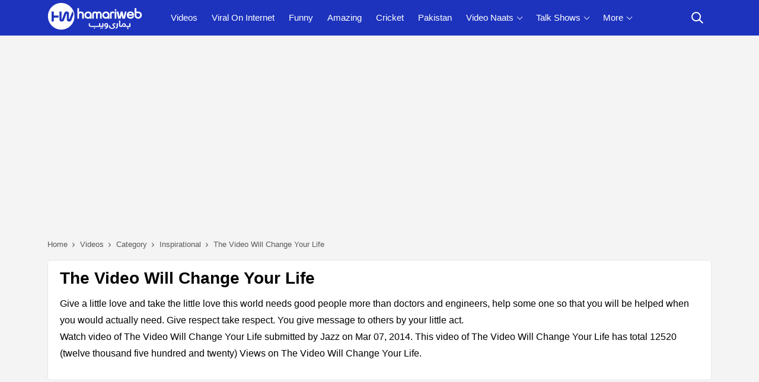

--- FILE ---
content_type: text/html; charset=utf-8
request_url: https://videos.hamariweb.com/inspirational/the-video-will-change-your-life_16736
body_size: 24295
content:
<!DOCTYPE html>
<html lang="en-US">
<head id="Head1">
    <script async src="//c.pubguru.net/pg.hamariweb.js"></script>
    <script async src="https://securepubads.g.doubleclick.net/tag/js/gpt.js"></script>
    <script type="text/javascript">    window.googletag = window.googletag || {}; window.googletag.cmd = window.googletag.cmd || []; window.googletag.cmd.push(function () { window.__onpageGptEmbed = (new Date()).getTime() })</script>

    <meta charset="utf-8" /><meta http-equiv="X-UA-Compatible" content="IE=edge,chrome=1" /><meta name="viewport" content="width=device-width, initial-scale=1, shrink-to-fit=no" /><script>class UPLazyLoadScripts {constructor(e) {this.triggerEvents = e, this.eventOptions = {passive: !0}, this.userEventListener = this.triggerListener.bind(this), this.delayedScripts = {normal: [],async: [],defer: []}, this.allJQueries = []}_addUserInteractionListener(e) {this.triggerEvents.forEach((t => window.addEventListener(t, e.userEventListener, e.eventOptions)))}_removeUserInteractionListener(e) {this.triggerEvents.forEach((t => window.removeEventListener(t, e.userEventListener, e.eventOptions)))}triggerListener() {this._removeUserInteractionListener(this), "loading" === document.readyState ? document.addEventListener("DOMContentLoaded", this._loadEverythingNow.bind(this)) : this._loadEverythingNow()}async _loadEverythingNow() {this._delayEventListeners(), this._delayJQueryReady(this), this._handleDocumentWrite(), this._registerAllDelayedScripts(), this._preloadAllScripts(), await this._loadScriptsFromList(this.delayedScripts.normal), await this._loadScriptsFromList(this.delayedScripts.defer), await this._loadScriptsFromList(this.delayedScripts.async), await this._triggerDOMContentLoaded(), await this._triggerWindowLoad(), window.dispatchEvent(new Event("rocket-allScriptsLoaded"))}_registerAllDelayedScripts() {document.querySelectorAll("script[type=uplazyloadscript]").forEach((e => {e.hasAttribute("src") ? e.hasAttribute("async") && !1 !== e.async ? this.delayedScripts.async.push(e) : e.hasAttribute("defer") && !1 !== e.defer || "module" === e.getAttribute("data-rocket-type") ? this.delayedScripts.defer.push(e) : this.delayedScripts.normal.push(e) : this.delayedScripts.normal.push(e)}))}async _transformScript(e) {return await this._requestAnimFrame(), new Promise((t => {const n = document.createElement("script");let i;[...e.attributes].forEach((e => {let t = e.nodeName;"type" !== t && ("data-rocket-type" === t && (t = "type", i = e.nodeValue), n.setAttribute(t, e.nodeValue))})), e.hasAttribute("src") && this._isValidScriptType(i) ? (n.addEventListener("load", t), n.addEventListener("error", t)) : (n.text = e.text, t()), e.parentNode.replaceChild(n, e)}))}_isValidScriptType(e) {return !e || "" === e || "string" == typeof e && ["text/javascript", "text/x-javascript", "text/ecmascript", "text/jscript", "application/javascript", "application/x-javascript", "application/ecmascript", "application/jscript", "module"].includes(e.toLowerCase())}async _loadScriptsFromList(e) {const t = e.shift();return t ? (await this._transformScript(t), this._loadScriptsFromList(e)) : Promise.resolve()}_preloadAllScripts() {var e = document.createDocumentFragment();[...this.delayedScripts.normal, ...this.delayedScripts.defer, ...this.delayedScripts.async].forEach((t => {const n = t.getAttribute("src");if (n) {const t = document.createElement("link");t.href = n, t.rel = "preload", t.as = "script", e.appendChild(t)}})), document.head.appendChild(e)}_delayEventListeners() {let e = {};function t(t, n) {! function(t) {function n(n) {return e[t].eventsToRewrite.indexOf(n) >= 0 ? "rocket-" + n : n}e[t] || (e[t] = {originalFunctions: {add: t.addEventListener,remove: t.removeEventListener},eventsToRewrite: []}, t.addEventListener = function() {arguments[0] = n(arguments[0]), e[t].originalFunctions.add.apply(t, arguments)}, t.removeEventListener = function() {arguments[0] = n(arguments[0]), e[t].originalFunctions.remove.apply(t, arguments)})}(t), e[t].eventsToRewrite.push(n)}function n(e, t) {let n = e[t];Object.defineProperty(e, t, {get: () => n || function() {},set(i) {e["rocket" + t] = n = i}})}t(document, "DOMContentLoaded"), t(window, "DOMContentLoaded"), t(window, "load"), t(window, "pageshow"), t(document, "readystatechange"), n(document, "onreadystatechange"), n(window, "onload"), n(window, "onpageshow")}_delayJQueryReady(e) {let t = window.jQuery;Object.defineProperty(window, "jQuery", {get: () => t,set(n) {if (n && n.fn && !e.allJQueries.includes(n)) {n.fn.ready = n.fn.init.prototype.ready = function(t) {e.domReadyFired ? t.bind(document)(n) : document.addEventListener("rocket-DOMContentLoaded", (() => t.bind(document)(n)))};const t = n.fn.on;n.fn.on = n.fn.init.prototype.on = function() {if (this[0] === window) {function e(e) {return e.split(" ").map((e => "load" === e || 0 === e.indexOf("load.") ? "rocket-jquery-load" : e)).join(" ")}"string" == typeof arguments[0] || arguments[0] instanceof String ? arguments[0] = e(arguments[0]) : "object" == typeof arguments[0] && Object.keys(arguments[0]).forEach((t => {delete Object.assign(arguments[0], {[e(t)]: arguments[0][t]})[t]}))}return t.apply(this, arguments), this}, e.allJQueries.push(n)}t = n}})}async _triggerDOMContentLoaded() {this.domReadyFired = !0, await this._requestAnimFrame(), document.dispatchEvent(new Event("rocket-DOMContentLoaded")), await this._requestAnimFrame(), window.dispatchEvent(new Event("rocket-DOMContentLoaded")), await this._requestAnimFrame(), document.dispatchEvent(new Event("rocket-readystatechange")), await this._requestAnimFrame(), document.rocketonreadystatechange && document.rocketonreadystatechange()}async _triggerWindowLoad() {await this._requestAnimFrame(), window.dispatchEvent(new Event("rocket-load")), await this._requestAnimFrame(), window.rocketonload && window.rocketonload(), await this._requestAnimFrame(), this.allJQueries.forEach((e => e(window).trigger("rocket-jquery-load"))), window.dispatchEvent(new Event("rocket-pageshow")), await this._requestAnimFrame(), window.rocketonpageshow && window.rocketonpageshow()}_handleDocumentWrite() {const e = new Map;document.write = document.writeln = function(t) {const n = document.currentScript;n || console.error("unable to document.write this: " + t);const i = document.createRange(),r = n.parentElement;let a = e.get(n);void 0 === a && (a = n.nextSibling, e.set(n, a));const o = document.createDocumentFragment();i.setStart(o, 0), o.appendChild(i.createContextualFragment(t)), r.insertBefore(o, a)}}async _requestAnimFrame() {return new Promise((e => requestAnimationFrame(e)))}static run() {const e = new UPLazyLoadScripts(["keydown", "mousemove", "touchmove", "touchstart", "touchend", "wheel"]);e._addUserInteractionListener(e)}}UPLazyLoadScripts.run(); /*! lazysizes - v4.0.1 */!function (a, b) { var c = b(a, a.document); a.lazySizes = c, "object" == typeof module && module.exports && (module.exports = c) } (window, function (a, b) { "use strict"; if (b.getElementsByClassName) { var c, d, e = b.documentElement, f = a.Date, g = a.HTMLPictureElement, h = "addEventListener", i = "getAttribute", j = a[h], k = a.setTimeout, l = a.requestAnimationFrame || k, m = a.requestIdleCallback, n = /^picture$/i, o = ["load", "error", "lazyincluded", "_lazyloaded"], p = {}, q = Array.prototype.forEach, r = function (a, b) { return p[b] || (p[b] = new RegExp("(\\s|^)" + b + "(\\s|$)")), p[b].test(a[i]("class") || "") && p[b] }, s = function (a, b) { r(a, b) || a.setAttribute("class", (a[i]("class") || "").trim() + " " + b) }, t = function (a, b) { var c; (c = r(a, b)) && a.setAttribute("class", (a[i]("class") || "").replace(c, " ")) }, u = function (a, b, c) { var d = c ? h : "removeEventListener"; c && u(a, b), o.forEach(function (c) { a[d](c, b) }) }, v = function (a, d, e, f, g) { var h = b.createEvent("CustomEvent"); return e || (e = {}), e.instance = c, h.initCustomEvent(d, !f, !g, e), a.dispatchEvent(h), h }, w = function (b, c) { var e; !g && (e = a.picturefill || d.pf) ? e({ reevaluate: !0, elements: [b] }) : c && c.src && (b.src = c.src) }, x = function (a, b) { return (getComputedStyle(a, null) || {})[b] }, y = function (a, b, c) { for (c = c || a.offsetWidth; c < d.minSize && b && !a._lazysizesWidth; ) c = b.offsetWidth, b = b.parentNode; return c }, z = function () { var a, c, d = [], e = [], f = d, g = function () { var b = f; for (f = d.length ? e : d, a = !0, c = !1; b.length; ) b.shift()(); a = !1 }, h = function (d, e) { a && !e ? d.apply(this, arguments) : (f.push(d), c || (c = !0, (b.hidden ? k : l)(g))) }; return h._lsFlush = g, h } (), A = function (a, b) { return b ? function () { z(a) } : function () { var b = this, c = arguments; z(function () { a.apply(b, c) }) } }, B = function (a) { var b, c = 0, e = 125, g = d.ricTimeout, h = function () { b = !1, c = f.now(), a() }, i = m && d.ricTimeout ? function () { m(h, { timeout: g }), g !== d.ricTimeout && (g = d.ricTimeout) } : A(function () { k(h) }, !0); return function (a) { var d; (a = a === !0) && (g = 33), b || (b = !0, d = e - (f.now() - c), 0 > d && (d = 0), a || 9 > d && m ? i() : k(i, d)) } }, C = function (a) { var b, c, d = 99, e = function () { b = null, a() }, g = function () { var a = f.now() - c; d > a ? k(g, d - a) : (m || e)(e) }; return function () { c = f.now(), b || (b = k(g, d)) } }; !function () { var b, c = { lazyClass: "lazyload", loadedClass: "lazyloaded", loadingClass: "lazyloading", preloadClass: "lazypreload", errorClass: "lazyerror", autosizesClass: "lazyautosizes", srcAttr: "data-src", srcsetAttr: "data-srcset", sizesAttr: "data-sizes", minSize: 40, customMedia: {}, init: !0, expFactor: 1.5, hFac: .8, loadMode: 2, loadHidden: !0, ricTimeout: 300 }; d = a.lazySizesConfig || a.lazysizesConfig || {}; for (b in c) b in d || (d[b] = c[b]); a.lazySizesConfig = d, k(function () { d.init && F() }) } (); var D = function () { var g, l, m, o, p, y, D, F, G, H, I, J, K, L, M = /^img$/i, N = /^iframe$/i, O = "onscroll" in a && !/glebot/.test(navigator.userAgent), P = 0, Q = 0, R = 0, S = -1, T = function (a) { R--, a && a.target && u(a.target, T), (!a || 0 > R || !a.target) && (R = 0) }, U = function (a, c) { var d, f = a, g = "hidden" == x(b.body, "visibility") || "hidden" != x(a, "visibility"); for (F -= c, I += c, G -= c, H += c; g && (f = f.offsetParent) && f != b.body && f != e; ) g = (x(f, "opacity") || 1) > 0, g && "visible" != x(f, "overflow") && (d = f.getBoundingClientRect(), g = H > d.left && G < d.right && I > d.top - 1 && F < d.bottom + 1); return g }, V = function () { var a, f, h, j, k, m, n, p, q, r = c.elements; if ((o = d.loadMode) && 8 > R && (a = r.length)) { f = 0, S++, null == K && ("expand" in d || (d.expand = e.clientHeight > 500 && e.clientWidth > 500 ? 500 : 370), J = d.expand, K = J * d.expFactor), K > Q && 1 > R && S > 2 && o > 2 && !b.hidden ? (Q = K, S = 0) : Q = o > 1 && S > 1 && 6 > R ? J : P; for (; a > f; f++) if (r[f] && !r[f]._lazyRace) if (O) if ((p = r[f][i]("data-expand")) && (m = 1 * p) || (m = Q), q !== m && (y = innerWidth + m * L, D = innerHeight + m, n = -1 * m, q = m), h = r[f].getBoundingClientRect(), (I = h.bottom) >= n && (F = h.top) <= D && (H = h.right) >= n * L && (G = h.left) <= y && (I || H || G || F) && (d.loadHidden || "hidden" != x(r[f], "visibility")) && (l && 3 > R && !p && (3 > o || 4 > S) || U(r[f], m))) { if (ba(r[f]), k = !0, R > 9) break } else !k && l && !j && 4 > R && 4 > S && o > 2 && (g[0] || d.preloadAfterLoad) && (g[0] || !p && (I || H || G || F || "auto" != r[f][i](d.sizesAttr))) && (j = g[0] || r[f]); else ba(r[f]); j && !k && ba(j) } }, W = B(V), X = function (a) { s(a.target, d.loadedClass), t(a.target, d.loadingClass), u(a.target, Z), v(a.target, "lazyloaded") }, Y = A(X), Z = function (a) { Y({ target: a.target }) }, $ = function (a, b) { try { a.contentWindow.location.replace(b) } catch (c) { a.src = b } }, _ = function (a) { var b, c = a[i](d.srcsetAttr); (b = d.customMedia[a[i]("data-media") || a[i]("media")]) && a.setAttribute("media", b), c && a.setAttribute("srcset", c) }, aa = A(function (a, b, c, e, f) { var g, h, j, l, o, p; (o = v(a, "lazybeforeunveil", b)).defaultPrevented || (e && (c ? s(a, d.autosizesClass) : a.setAttribute("sizes", e)), h = a[i](d.srcsetAttr), g = a[i](d.srcAttr), f && (j = a.parentNode, l = j && n.test(j.nodeName || "")), p = b.firesLoad || "src" in a && (h || g || l), o = { target: a }, p && (u(a, T, !0), clearTimeout(m), m = k(T, 2500), s(a, d.loadingClass), u(a, Z, !0)), l && q.call(j.getElementsByTagName("source"), _), h ? a.setAttribute("srcset", h) : g && !l && (N.test(a.nodeName) ? $(a, g) : a.src = g), f && (h || l) && w(a, { src: g })), a._lazyRace && delete a._lazyRace, t(a, d.lazyClass), z(function () { (!p || a.complete && a.naturalWidth > 1) && (p ? T(o) : R--, X(o)) }, !0) }), ba = function (a) { var b, c = M.test(a.nodeName), e = c && (a[i](d.sizesAttr) || a[i]("sizes")), f = "auto" == e; (!f && l || !c || !a[i]("src") && !a.srcset || a.complete || r(a, d.errorClass) || !r(a, d.lazyClass)) && (b = v(a, "lazyunveilread").detail, f && E.updateElem(a, !0, a.offsetWidth), a._lazyRace = !0, R++, aa(a, b, f, e, c)) }, ca = function () { if (!l) { if (f.now() - p < 999) return void k(ca, 999); var a = C(function () { d.loadMode = 3, W() }); l = !0, d.loadMode = 3, W(), j("scroll", function () { 3 == d.loadMode && (d.loadMode = 2), a() }, !0) } }; return { _: function () { p = f.now(), c.elements = b.getElementsByClassName(d.lazyClass), g = b.getElementsByClassName(d.lazyClass + " " + d.preloadClass), L = d.hFac, j("scroll", W, !0), j("resize", W, !0), a.MutationObserver ? new MutationObserver(W).observe(e, { childList: !0, subtree: !0, attributes: !0 }) : (e[h]("DOMNodeInserted", W, !0), e[h]("DOMAttrModified", W, !0), setInterval(W, 999)), j("hashchange", W, !0), ["focus", "mouseover", "click", "load", "transitionend", "animationend", "webkitAnimationEnd"].forEach(function (a) { b[h](a, W, !0) }), /d$|^c/.test(b.readyState) ? ca() : (j("load", ca), b[h]("DOMContentLoaded", W), k(ca, 2e4)), c.elements.length ? (V(), z._lsFlush()) : W() }, checkElems: W, unveil: ba} } (), E = function () { var a, c = A(function (a, b, c, d) { var e, f, g; if (a._lazysizesWidth = d, d += "px", a.setAttribute("sizes", d), n.test(b.nodeName || "")) for (e = b.getElementsByTagName("source"), f = 0, g = e.length; g > f; f++) e[f].setAttribute("sizes", d); c.detail.dataAttr || w(a, c.detail) }), e = function (a, b, d) { var e, f = a.parentNode; f && (d = y(a, f, d), e = v(a, "lazybeforesizes", { width: d, dataAttr: !!b }), e.defaultPrevented || (d = e.detail.width, d && d !== a._lazysizesWidth && c(a, f, e, d))) }, f = function () { var b, c = a.length; if (c) for (b = 0; c > b; b++) e(a[b]) }, g = C(f); return { _: function () { a = b.getElementsByClassName(d.autosizesClass), j("resize", g) }, checkElems: g, updateElem: e} } (), F = function () { F.i || (F.i = !0, E._(), D._()) }; return c = { cfg: d, autoSizer: E, loader: D, init: F, uP: w, aC: s, rC: t, hC: r, fire: v, gW: y, rAF: z} } });/* BG */!function (a, b) { var c = function () { b(a.lazySizes), a.removeEventListener("lazyunveilread", c, !0) }; b = b.bind(null, a, a.document), "object" == typeof module && module.exports ? b(require("lazysizes")) : a.lazySizes ? c() : a.addEventListener("lazyunveilread", c, !0) } (window, function (a, b, c) { "use strict"; function d(a, c) { if (!g[a]) { var d = b.createElement(c ? "link" : "script"), e = b.getElementsByTagName("script")[0]; c ? (d.rel = "stylesheet", d.href = a) : d.src = a, g[a] = !0, g[d.src || d.href] = !0, e.parentNode.insertBefore(d, e) } } var e, f, g = {}; b.addEventListener && (f = /\(|\)|\s|'/, e = function (a, c) { var d = b.createElement("img"); d.onload = function () { d.onload = null, d.onerror = null, d = null, c() }, d.onerror = d.onload, d.src = a, d && d.complete && d.onload && d.onload() }, addEventListener("lazybeforeunveil", function (a) { if (a.detail.instance == c) { var b, g, h, i; a.defaultPrevented || ("none" == a.target.preload && (a.target.preload = "auto"), b = a.target.getAttribute("data-link"), b && d(b, !0), b = a.target.getAttribute("data-script"), b && d(b), b = a.target.getAttribute("data-require"), b && (c.cfg.requireJs ? c.cfg.requireJs([b]) : d(b)), h = a.target.getAttribute("data-bg"), h && (a.detail.firesLoad = !0, g = function () { a.target.style.backgroundImage = "url(" + (f.test(h) ? JSON.stringify(h) : h) + ")", a.detail.firesLoad = !1, c.fire(a.target, "_lazyloaded", {}, !0, !0) }, e(h, g)), (i = a.target.getAttribute("data-poster")) && (a.detail.firesLoad = !0, g = function () { a.target.poster = i, a.detail.firesLoad = !1, c.fire(a.target, "_lazyloaded", {}, !0, !0) }, e(i, g))) } }, !1)) });</script><title>
	The Video Will Change Your Life - Inspirational Videos
</title><meta http-equiv="Content-Type" content="text/html; charset=UTF-8" /><link href="//fonts.gstatic.com" crossorigin="" rel="preconnect" />
    
    <!-- Favicons -->
    <link rel="apple-touch-icon" sizes="57x57" href="https://cdn.hamariweb.com/icons/apple-icon-57x57.png" /><link rel="apple-touch-icon" sizes="60x60" href="https://cdn.hamariweb.com/icons/apple-icon-60x60.png" /><link rel="apple-touch-icon" sizes="72x72" href="https://cdn.hamariweb.com/icons/apple-icon-72x72.png" /><link rel="apple-touch-icon" sizes="76x76" href="https://cdn.hamariweb.com/icons/apple-icon-76x76.png" /><link rel="apple-touch-icon" sizes="114x114" href="https://cdn.hamariweb.com/icons/apple-icon-114x114.png" /><link rel="apple-touch-icon" sizes="120x120" href="https://cdn.hamariweb.com/icons/apple-icon-120x120.png" /><link rel="apple-touch-icon" sizes="144x144" href="https://cdn.hamariweb.com/icons/apple-icon-144x144.png" /><link rel="apple-touch-icon" sizes="152x152" href="https://cdn.hamariweb.com/icons/apple-icon-152x152.png" /><link rel="apple-touch-icon" sizes="180x180" href="https://cdn.hamariweb.com/icons/apple-icon-180x180.png" /><link rel="icon" type="image/png" sizes="192x192" href="https://cdn.hamariweb.com/icons/android-icon-192x192.png" /><link rel="icon" type="image/png" sizes="32x32" href="https://cdn.hamariweb.com/icons/favicon-32x32.png" /><link rel="icon" type="image/png" sizes="96x96" href="https://cdn.hamariweb.com/icons/favicon-96x96.png" /><link rel="icon" type="image/png" sizes="16x16" href="https://cdn.hamariweb.com/icons/favicon-16x16.png" /><link rel="manifest" href="https://cdn.hamariweb.com/icons/manifest.json" /><meta name="msapplication-TileColor" content="#ffffff" /><meta name="msapplication-TileImage" content="https://cdn.hamariweb.com/icons/ms-icon-144x144.png" /><meta name="theme-color" content="#ffffff" /><link rel="preload" as="image" href="https://cdn.hamariweb.com/images/hw-logo-light.png" type="image/png" fetchpriority="high" /><link rel="preload" as="image" href="https://cdn.hamariweb.com/images/hw-logo-light.svg" type="image/svg+xml" fetchpriority="high" />

    <script type="uplazyloadscript" data-rocket-type='text/javascript' src="https://cdn.hamariweb.com/js/jquery.min.js"></script>
    <script type="uplazyloadscript" data-rocket-type='text/javascript' src="https://cdn.hamariweb.com/js/jquery-ui.min.js"></script>
    <script async src="https://cdn.hamariweb.com/js/lazysizesbg.min.js"></script>

    <script type="text/javascript">
        window.pg = window.pg || [];
        window.pg.disabledUnits = ['/1021105/HW_MM_sidebar1', '/1021105/HW_MM_sidebar2', '/1021105/HW_MM_inarticle'];
        window.pg.kvps = window.pg.kvps || {};
        window.pg.kvps["Section"] = "Videos";
    </script>
    
    <script>
        (function (w, d, s, l, i) { w[l] = w[l] || []; w[l].push({ 'gtm.start': new Date().getTime(), event: 'gtm.js' }); var f = d.getElementsByTagName(s)[0], j = d.createElement(s), dl = l != 'dataLayer' ? '&l=' + l : ''; j.async = true; j.src = 'https://www.googletagmanager.com/gtm.js?id=' + i + dl; f.parentNode.insertBefore(j, f); })(window, document, 'script', 'dataLayer', 'GTM-MH9G37');
    </script>
    <style>:root{--primary-color:#1d33bd;--primary-font:"Plus Jakarta Sans",sans-serif}.ui-menu,ol,ul{padding:0}*,:after,:before{-webkit-box-sizing:border-box;box-sizing:border-box}.nav__dropdown-menu,.nav__menu,.ui-menu,ul{list-style:none}a,a:focus,a:hover{text-decoration:none}body,input,select,textarea{font-family:Poppins,sans-serif}.nav-icon-toggle,button,select{text-transform:none}.logo{width:160px;height:50px;background-size:contain;background-repeat:no-repeat;line-height:1}.logo:focus-visible{border:none;outline:0}input[type=radio]+label:before{display:inline-block;content:"";-webkit-box-shadow:0 0 0 1px #dbdce1;box-shadow:0 0 0 1px #dbdce1;border-radius:40px;margin:-3px 5px 0 0;outline:0;vertical-align:middle;cursor:pointer;width:15px;height:15px}input[type=radio]:checked+label:before{background-color:#000;border:4px solid #fff;padding:3px}input[type=checkbox]+label,input[type=radio]+label{cursor:pointer;margin-bottom:0;position:relative;line-height:22px}.breadcrumbs li:last-child a:after,.d-none,.d_none,.hide_div,.mobile_menu,input[type=radio]{display:none}.d-block,.ui-menu,article,aside,footer,header,main,nav,section{display:block}button,input,optgroup,select,textarea{margin:0;font-size:inherit;line-height:inherit}button,input{overflow:visible}[type=reset],[type=submit],button,html [type=button]{-webkit-appearance:button}.ui-helper-hidden-accessible{border:0;clip:rect(0 0 0 0);height:1px;margin:-1px;overflow:hidden;padding:0;position:absolute;width:1px}.footer p,.ui-menu,body,ol,ul{margin:0}.ui-front{z-index:100}.ui-autocomplete{position:absolute;top:0;left:0;cursor:default}.ui-menu{outline:0}.ui-menu .ui-menu-item{margin:0;cursor:pointer}.ui-menu .ui-menu-item-wrapper{position:relative;padding:10px 16px;font-size:14px;border-top:1px solid #eee}.ui-widget{font-size:14px;font-weight:600}.ui-widget.ui-widget-content{border:1px solid #ccc}.ui-widget-content{border:1px solid #ddd;background:#fff;color:#000}.ui-button.ui-state-active:hover,.ui-button:active,.ui-state-active,.ui-widget-content .ui-state-active,.ui-widget-header .ui-state-active,a.ui-button:active{background:#fff;font-weight:700;color:#00f}.nav__right,.nav__search{margin-left:auto}.nav{min-height:60px;-webkit-backface-visibility:hidden;backface-visibility:hidden;z-index:120;-webkit-transition:height .3s ease-in-out;transition:height .3s ease-in-out}.nav__right{display:-webkit-box;display:-ms-flexbox;display:flex}.footer a:focus,.footer a:hover,.nav__right a:focus,.nav__right a:hover{color:var(--primary-color)}.nav__search-box{max-width:400px;position:absolute;width:100%;right:0;top:100%;padding:10px;background-color:#f7f7f7;display:none;z-index:99;margin-bottom:0}.nav__search-box input{margin-bottom:0;font-size:14px}.nav-icon-toggle:focus,.nav__search-box input:focus,input:focus,select:focus,textarea:focus{outline:0}.nav__search-box input#btnSearch{position:absolute;top:10px;right:10px;width:45px;padding:0;margin-bottom:0;object-fit:cover}.nav__search-input{margin-bottom:0;display:block}.nav__search-trigger{color:#000;display:flex;width:48px;height:48px;line-height:48px;align-items:center;justify-content:center;background:0 0;border:none}.nav__search .ui-close{font-size:20px;position:relative}.nav-icon-toggle{padding:0;display:inline-block;cursor:pointer;-webkit-transition:.15s linear;transition:.15s linear;font:inherit;color:inherit;background-color:transparent;border:0;margin-right:20px;overflow:visible}.nav-icon-toggle__box{width:18px;height:20px;position:relative;display:block}.nav-icon-toggle__inner{display:block;top:50%;margin-top:-1px;margin-left:3px;width:18px}.nav-icon-toggle__inner,.nav-icon-toggle__inner:after,.nav-icon-toggle__inner:before{height:2px;background-color:#fff;position:absolute;-webkit-transition:.2s;transition:.2s}.nav-icon-toggle:hover .nav-icon-toggle__inner,.nav-icon-toggle:hover .nav-icon-toggle__inner:after,.nav-icon-toggle:hover .nav-icon-toggle__inner:before{background-color:#fff}.nav-icon-toggle__inner:after,.nav-icon-toggle__inner:before{content:"";display:block}.breadcrumbs li a:after,.h5_link:after,.subcatlist:after{content:'';display:inline-block}.nav-icon-toggle__inner:before{top:-6px;width:18px}.nav-icon-toggle__inner:after{bottom:-6px;width:18px}.sticky{position:fixed;left:0;top:0;width:100%;z-index:999;-webkit-transition:.5s ease-in-out;transition:.5s ease-in-out}.flex-parent{display:-webkit-box;display:-ms-flexbox;display:flex;-ms-flex-flow:row nowrap;-webkit-box-orient:horizontal;-webkit-box-direction:normal;flex-flow:row nowrap;-webkit-box-pack:justify;-ms-flex-pack:justify;justify-content:space-between;-webkit-box-align:center;-ms-flex-align:center;align-items:center;min-height:60px}.flex-child{margin:0 auto}.nav__holder{background-color:var(--primary-color)}@media (min-width:1200px){.nav__dropdown .nav__dropdown,.nav__menu,.nav__menu>li,.nav__menu>li>a{position:relative}.nav__dropdown-menu>li>a:hover{color:var(--primary-color)}.nav__menu>li>a:hover{color:#fff}.nav__dropdown>a:after{content:'';margin-left:7px;font-size:10px;width:7px;height:7px;color:#000;display:inline-block;border-right:1px solid #fff;border-bottom:1px solid #fff;transform:rotate(45deg);margin-bottom:3px}.nav__dropdown .nav__dropdown>a:after{content:'';position:absolute;right:20px;top:35%;-webkit-transform:translateY(-50%);transform:translateY(-50%);transform:rotate(-45deg);border-right:1px solid #000;border-bottom:1px solid #000}.nav__menu>li.active a:before,.nav__menu>li:hover a:before{width:100%}.nav__menu>li>a{color:#fff;font-size:15px;line-height:60px;font-weight:500;text-transform:capitalize;padding:0 10px;display:block;font-family:var(--primary-font)}.nav__menu>li>a:before{content:'';position:absolute;width:0;height:2px;bottom:0;left:0;right:0;margin:0 auto;background-color:var(--primary-color);transition:.3s ease-in-out}.nav__menu>li{display:inline-block;text-align:center}.nav__dropdown-menu{position:absolute;top:100%;left:0;padding:0;z-index:1000;min-width:220px;width:100%;text-align:left;list-style:none;white-space:nowrap;background-color:#fff;-webkit-box-shadow:0 4px 20px rgba(0,0,0,.1);box-shadow:0 4px 20px rgba(0,0,0,.1);background-clip:padding-box;display:block;visibility:hidden;opacity:0;-webkit-transition:.1s ease-in-out;transition:.1s ease-in-out}.nav__dropdown-menu>li>a{color:#000;padding:10px 15px;font-size:14px;display:block;border-bottom:1px solid #eee}.nav__dropdown:hover>.nav__dropdown-menu{opacity:1;visibility:visible}.nav__dropdown-menu .nav__dropdown-menu{left:100%;top:0}.nav-icon-toggle,.sidenav__close,.sidenav__menu-toggle{display:none}}.pagination li a:hover,.pagination li.active span{background:#333;color:#fff}@media(max-width:1199px){.sidenav__close{position:absolute;right:15px;top:15px}.sidenav__close-button{padding:0;background:0 0;border:0;color:#fff;width:24px;height:24px}.sidenav__close-icon{font-size:22px;line-height:24px}.content-overlay{position:fixed;width:100%;height:100%;top:0;bottom:0;opacity:0;visibility:hidden;-webkit-transition:.3s cubic-bezier(.16, .36, 0, .98);transition:.3s cubic-bezier(.16, .36, 0, .98);background-color:rgba(0,0,0,.5)}.content-overlay--is-visible{opacity:1;visibility:visible}.nav__right-item{margin-right:0}.sidenav__menu-toggle{position:absolute;top:0;right:5px;background-color:transparent;border:none;color:#54555e;font-size:12px;padding:0;width:46px;height:46px;text-align:center}.sidenav__menu-toggle .ui-arrow-down:before{content:'';width:7px;height:7px;color:#000;display:inline-block;border-right:1px solid #fff;border-bottom:1px solid #fff;transform:rotate(45deg);margin-bottom:4px}.sidenav__close-button:focus,.sidenav__menu-toggle:focus{outline:0}.nav__search-box{width:100%}.logo{position:absolute;left:50%;top:50%;-webkit-transform:translate(-50%,-50%);transform:translate(-50%,-50%)}.nav__wrap{text-align:left;left:0;background-color:var(--primary-color);position:fixed;top:0;bottom:0;width:250px;height:100vh;z-index:999;overflow-y:auto;-webkit-transition:-webkit-transform .5s cubic-bezier(.55, 0, .1, 1);transition:transform .5s cubic-bezier(.55, 0, .1, 1);transition:transform .5s cubic-bezier(.55, 0, .1, 1),-webkit-transform .5s cubic-bezier(.55, 0, .1, 1);-webkit-transform:translateX(-320px);transform:translateX(-320px)}.sidenav--is-open{-webkit-transform:translateX(0);transform:translateX(0)}.nav__menu{list-style:none;padding:50px 0}.nav__menu li{position:relative;border-bottom:1px solid #e3e4e826;font-size:14px}.nav__menu li:last-child{border-bottom:0}.nav__menu li a{text-transform:capitalize;font-family:var(--primary-font);width:100%;display:block;color:#fff;padding:12px 15px;font-size:15px;font-weight:600;-webkit-transition:background .3s;transition:background .3s}.nav__dropdown-menu{list-style:none;overflow:hidden;display:none}.sidenav__menu--is-open>a{color:#fff;border-bottom:1px solid #e3e4e826}.nav__dropdown-menu li a{padding-left:25px!important}}#back-to-top svg,.breadcrumbs li a,.h5_link,.relative{position:relative}.bg_gray,.h5_link:after,.subcatlist:after{background:#f4f4f4}@media screen and (max-width:1200px) and (min-width:1025px){.nav__menu>li>a{font-size:12px;padding:0 8px}}.row{display:-webkit-box;display:-ms-flexbox;display:flex;-ms-flex-wrap:wrap;flex-wrap:wrap;margin-right:-10px;margin-left:-10px}.col-lg-1,.col-lg-10,.col-lg-11,.col-lg-12,.col-lg-2,.col-lg-3,.col-lg-4,.col-lg-5,.col-lg-6,.col-lg-7,.col-lg-8,.col-lg-9,.col-md-1,.col-md-10,.col-md-11,.col-md-12,.col-md-2,.col-md-3,.col-md-4,.col-md-5,.col-md-6,.col-md-7,.col-md-8,.col-md-9,.col-sm-6{position:relative;width:100%;min-height:1px;padding-right:10px;padding-left:10px}.container{width:100%;padding-right:10px;padding-left:10px;margin-right:auto;margin-left:auto}@media (min-width:576px){.container{max-width:540px}}@media (min-width:768px){.container{max-width:720px}.col-md-2{-webkit-box-flex:0;-ms-flex:0 0 16.666667%;flex:0 0 16.666667%;max-width:16.666667%}.col-md-3{-webkit-box-flex:0;-ms-flex:0 0 25%;flex:0 0 25%;max-width:25%}.col-md-4{-webkit-box-flex:0;-ms-flex:0 0 33.33%;flex:0 0 33.33%;max-width:33.33%}.col-md-5{-webkit-box-flex:0;-ms-flex:0 0 41.66667%;flex:0 0 41.66667%;max-width:41.66667%}.col-md-6{-webkit-box-flex:0;-ms-flex:0 0 50%;flex:0 0 50%;max-width:50%}.col-md-7{-webkit-box-flex:0;-ms-flex:0 0 58.33333%;flex:0 0 58.33333%;max-width:58.33333%}.col-md-8{-webkit-box-flex:0;-ms-flex:0 0 66.66667%;flex:0 0 66.66667%;max-width:66.66667%}.col-md-9{-ms-flex:0 0 75%;flex:0 0 75%;max-width:75%}}@media (min-width:992px){.text-lg-right{text-align:right}.col-lg-2{-webkit-box-flex:0;-ms-flex:0 0 16.66667%;flex:0 0 16.66667%;max-width:16.66667%}.col-lg-3{-webkit-box-flex:0;-ms-flex:0 0 25%;flex:0 0 25%;max-width:25%}.col-lg-4{-webkit-box-flex:0;-ms-flex:0 0 33.33333%;flex:0 0 33.33333%;max-width:33.33333%}.col-lg-5{-webkit-box-flex:0;-ms-flex:0 0 41.66667%;flex:0 0 41.66667%;max-width:41.66667%}.col-lg-6{-webkit-box-flex:0;-ms-flex:0 0 50%;flex:0 0 50%;max-width:50%}.col-lg-7{-webkit-box-flex:0;-ms-flex:0 0 58.33333%;flex:0 0 58.33333%;max-width:58.33333%}.col-lg-8{-webkit-box-flex:0;-ms-flex:0 0 66.66667%;flex:0 0 66.66667%;max-width:66.66667%}.col-lg-9{-webkit-box-flex:0;-ms-flex:0 0 75%;flex:0 0 75%;max-width:75%}.col-lg-10{-webkit-box-flex:0;-ms-flex:0 0 83.333333%;flex:0 0 83.333333%;max-width:83.333333%}.col-lg-12{-webkit-box-flex:0;-ms-flex:0 0 100%;flex:0 0 100%;max-width:100%}}.mb_0{margin-bottom:0}.mb_15{margin-bottom:15px}.mt_15{margin-top:15px}.mb_25{margin-bottom:25px}.ads_box{height:300px}.breadcrumbs{white-space:nowrap;overflow:hidden;text-overflow:ellipsis}.breadcrumbs li{color:#595959;font-size:13px;display:inline;padding:10px 0}.breadcrumbs li a{color:#595959;font-size:13px;padding-top:10px;padding-bottom:10px}.breadcrumbs li a:after{-webkit-transform:translateY(-50%);transform:translateY(-50%);transform:rotate(-45deg);border-right:1px solid #595959;border-bottom:1px solid #595959;width:5px;height:5px;margin:0 6px 1px}.breadcrumbs li,.breadcrumbs li a{text-transform:capitalize;font-weight:400}#back-to-top svg{top:4px}body{padding:0;line-height:1.5;outline:0}img{border:none;max-width:100%;-webkit-user-select:none;-moz-user-select:none;-o-user-select:none;-ms-user-select:none;user-select:none}h1,h2,h3,h4,h5,h6{margin-top:0;margin-bottom:10px;font-weight:600;line-height:1.4}h1{font-size:28px}h2{font-size:26px}p{font-size:16px;font-weight:400;line-height:28px;margin:0 0 20px}input,select,textarea{width:100%;background-color:#fff;height:48px;border:1px solid #e3e4e8;margin-bottom:24px;padding:0 6px;-webkit-transition:border-color .3s ease-in-out,background-color .3s ease-in-out;transition:border-color .3s ease-in-out,background-color .3s ease-in-out}button,html input[type=button],input[type=reset],input[type=submit]{-webkit-appearance:button;cursor:pointer}input:focus,textarea:focus{border-color:var(--primary-color);background-color:#fff;outline:0;-webkit-box-shadow:none;box-shadow:none}input::-webkit-input-placeholder,textarea::-webkit-input-placeholder{color:#54555e}.footer a,.footer p{color:#ffffffbd}.footer{background-color:#000;padding:12px 0}.footer p{font-size:13px}.section_title .title{font-size:24px;font-weight:600;margin-bottom:15px}.view_more_link{cursor:pointer;color:#000;font-size:14px;font-weight:500;transition:.5s linear}.view_more_link span{width:25px;height:25px;display:inline-block;text-align:center;background:#ddd;border-radius:50px;line-height:24px;margin-left:4px;color:#333;transition:.5s linear}.h5_link span,.subcatlist span,.video_card .content .title a{text-overflow:ellipsis;display:-webkit-box;-webkit-box-orient:vertical}.view_more_link span svg{height:1rem;width:1rem;vertical-align:middle}.text-right{text-align:right}.view_more_link:focus,.view_more_link:hover{color:#00f;text-decoration:none;transition:.5s linear}.view_more_link:focus span,.view_more_link:hover span{background:#00f;color:#fff;transition:.5s linear}.footer_links a{font-size:15px;color:#000}.text-center{text-align:center}.section{background:#fff;border:1px solid #e7e7e7;border-radius:5px;padding:10px 20px}.h5_link{color:#171821;font-size:17px;display:block;font-weight:400;padding:0 0 15px 20px;border-bottom:1px solid rgba(80,104,122,.11);text-align:left}.h5_link span,.subcatlist span{-webkit-line-clamp:1;overflow:hidden}.h5_link:after{width:9px;height:9px;border-right:2px solid #ddd;border-bottom:2px solid #ddd;border-left:2px solid #ddd;border-top:2px solid #ddd;transform:rotate(315deg);position:absolute;top:7px;left:0}.h5_link:hover:after,.subcatlist:hover:after{background:#0061f2;opacity:1}@media (min-width:1200px){.container{max-width:1140px}#back-to-top{z-index:100;width:34px;height:34px;text-align:center;border:1px solid #eee3;position:fixed;bottom:-34px;right:20px;line-height:32px;color:#fff;cursor:pointer;background-color:#333;-webkit-box-shadow:1px 1.732px 12px 0 rgb(0 0 0 / 3%);box-shadow:1px 1.732px 12px 0 rgb(0 0 0 / 3%);transition:.3s ease-in-out;text-decoration:none}#back-to-top:hover{background-color:var(--primary-color);border-color:transparent}#back-to-top:hover i{color:#fff}.d-lg-block-menu{display:block}}@media only screen and (max-width:991px){#back-to-top{display:block;z-index:100;width:34px;height:34px;text-align:center;font-size:12px;border:1px solid #eee3;position:absolute;bottom:-34px;right:20px;line-height:32px;color:#fff;background-color:rgba(23,24,33,.5);text-decoration:none}}@media(max-width:991px){.footer{position:relative;padding:12px 0;text-align:center}.footer a{font-size:14px}.footer p{padding-bottom:2px}.footer_spacer{width:100%;height:100px;display:block;background:#fff}.row{margin-right:-5px;margin-left:-5px}.col-lg-1,.col-lg-10,.col-lg-11,.col-lg-12,.col-lg-2,.col-lg-3,.col-lg-4,.col-lg-5,.col-lg-6,.col-lg-7,.col-lg-8,.col-lg-9,.col-md-1,.col-md-10,.col-md-11,.col-md-12,.col-md-2,.col-md-3,.col-md-4,.col-md-5,.col-md-6,.col-md-7,.col-md-8,.col-md-9,.col-sm-6{padding-right:5px;padding-left:5px}}@media (max-width:767px){.text-sm-center{text-align:center!important}.hidden-xs,.mobile_menu,.search-panel{display:none}input,select,textarea{font-size:13px}input:focus,select:focus,textarea:focus{box-shadow:none;outline:0}.mobile_menu{background:#f1f1f1;border-top:2px solid #f1f1f1;border-bottom:2px solid #f1f1f1;white-space:nowrap;overflow-x:auto;-webkit-overflow-scrolling:touch;-ms-overflow-style:-ms-autohiding-scrollbar;width:100%}.mobile_menu ul{width:100%;margin:0}.mobile_menu ul li{display:inline-block;padding:7px 5px;background:#fff;vertical-align:top}.mobile_menu ul li a{font-size:12px;color:#111;text-transform:uppercase;padding:0 5px;font-weight:600}}.pagination li a,.subcatlist{background:#fff;display:block}.video_card{background:#fff;border-radius:7px;overflow:hidden;border:1px solid #e7e7e7;display:table;width:100%;height:100%;box-shadow:0 1px 30px rgba(0,0,0,.05),0 1px 4px rgba(0,0,0,.15)}.video_card .image{position:relative;padding-top:55%;background:#000}.video_card .image .bg_img{position:absolute;top:0;left:0;width:100%;height:100%;background-size:cover;background-repeat:no-repeat;background-position:center}.video_card .image img{position:absolute;top:0;left:0;width:100%;height:100%;object-fit:cover}.video_card .content{padding:14px 20px 14px 60px;position:relative}.video_card .content .title{font-size:17px;font-weight:600;text-transform:capitalize;margin-bottom:6px}.video_card .content .title a{color:#000;overflow:hidden;-webkit-line-clamp:1}.video_card .content .meta{font-size:13px;display:flex;align-items:center;justify-content:space-between}.subcatlist:hover,.video_card:hover .content .title a,.video_card:hover .content svg{color:#00f}.video_card .content .meta li svg{height:14px;vertical-align:middle;position:relative;bottom:1px}.video_card .content svg{position:absolute;top:50%;left:12px;transform:translateY(-50%);width:35px;height:35px;color:#00000036;border-radius:100px;z-index:99}.pagination li a,.pagination li.active span{padding:4px 10px;margin:0 2px;border:1px solid #e7e7e7;font-size:13px;font-weight:500}.pagination{display:flex;align-items:center;justify-content:center;margin-bottom:30px}.pagination li a{border-radius:6px;color:#000}.pagination li.active span{display:block;border-radius:5px}@media(max-width:767px){body{overflow-x: hidden !important;}.col-sm-6{-webkit-box-flex:0;-ms-flex:0 0 50%;flex:0 0 50%;max-width:50%}.video_card .content{padding:10px 7px}.video_card .content .meta{font-size:13px}.video_card .content .title a{-webkit-line-clamp:2}.video_card .content svg{top:auto;bottom:10px;left:auto;right:10px;transform:none;width:20px;height:20px}.video_card .content .title{font-size:16px;margin-bottom:10px}.section{padding:10px}}.subcatlist{position:relative;margin-bottom:10px;padding:10px 15px 10px 30px;color:#333;border:1px solid #e7e7e7;border-radius:6px}.subcatlist:after{width:9px;height:9px;border-right:2px solid #ddd;border-bottom:2px solid #ddd;border-left:2px solid #ddd;border-top:2px solid #ddd;transform:rotate(315deg) translateY(-50%);position:absolute;top:45%;left:14px}</style>
    <meta name="title" content="The Video Will Change Your Life" />
    <link rel="image_src" href="https://cdn.playwire.com/12917/thumb-20140307-664335_0004.png" />
    <meta property="og:description" content="Give a little love and take the little love this world needs good people more than doctors and engineers, help some one so that you will be helped when you would actually need. Give respect take respect. You give message to others by your little act." />
    <meta property="og:image" content="https://cdn.playwire.com/12917/thumb-20140307-664335_0004.png" />
    <meta property="og:site_name" content="Hamariweb.com" />
    <meta property="og:title" content="The Video Will Change Your Life" />
    <meta property="og:type" content="website" />
    <meta property="og:url" content="https://videos.hamariweb.com/inspirational/the-video-will-change-your-life_16736" />
    <meta property="fb:app_id" content="99808193049" />
    <meta property="og:video:height" content="360" />
    <meta property="og:video:width" content="100%" />
    <meta property="og:video:type" content="application/x-shockwave-flash" />
    <meta name="video_height" content="360" />
    <meta name="video_width" content="100%" />
    
    
    <style>.v_box,.video_frame{max-width:800px;margin-left:auto;margin-right:auto}.v_box{background:#fff;margin-bottom:15px;border-radius:10px;overflow:hidden;border:1px solid #ddd}.video_frame{position:relative;padding-top:54.56%;background:#eee;border-radius:7px}.video_frame iframe,.video_frame object embed{position:absolute;top:0;left:0;width:100%;height:100%}.custom_pagination a{background:#fff;padding:4px 10px;display:inline-block;border:1px solid #ddd;border-radius:5px;font-size:14px;font-weight:500;color:#000}.custom_pagination a svg{position:relative;top:3px}.custom_pagination a.txt-black,.custom_pagination a:hover{background:#333;color:#fff}.custom_pagination{margin-bottom:20px}.v_box .content{padding:15px;text-align:center}.v_box .content .title{font-size:18px;margin-bottom:5px;font-weight:600}.v_box .content .title a{color:#333;font-weight:500}.v_box .content p{margin-bottom:0;font-size:13px}</style><style>
    .single_review{
        margin-bottom:10px;
        padding:18px;
        margin-left:20px;
        background:#fff;
        position: relative;
    }
    .single_review:before{
        content:"";
        height:0;
        width:0;
        top:0;
        left:-19px;
        position:absolute;
        border-style:solid;
        border-width:20px 0 0 20px;
        border-color:#fff transparent transparent
    }
    .single_review .title{
        margin-bottom:10px;
        font-size:16px;
        line-height:1.4;
        font-weight:600;
        color:#171821
    }
    .single_review ul{
        display:-webkit-flex;
        display:flex;
        justify-content:space-between;
        font-size:14px;
    }
    .single_review .title a{
        color:#333
    }
    @media(max-width:767px){
        .single_review ul{
            font-size:11px;
            font-weight:600
        }
        .single_review:before{
            display:none
        }
        .single_review{
            margin-left:0
        }
    }
</style><style>
    .comment_form textarea{
        height:112px;
        padding:15px;
        margin-bottom:10px
    }
    .comment_form input{
        padding:0 15px;
        margin-bottom:17px
    }
    .comment_form .btn{
        margin-bottom:0;
        font-weight:500;
        padding:0!important;
        letter-spacing:1px;
        color:#fff;
        height:46px;
        border:none;
        width:100%;
        background:#333;
        line-height:46px;
        text-transform:uppercase
    }
    .comment_form .btn:focus,.comment_form .btn:hover{
        color:#fff;
        background:#007bff
    }
    .send_comment_msg{
        border-left:7px solid #f6912d;
        display:block;
        padding:15px;
        text-align:left;
        background:#fff
    }
    .form_field .error_msg{
        position:absolute;
        top:-17px;
        font-size:10px;
        color:#00f;
        font-weight:600
    }
    .txtCapcha {
        position: relative;
    }
    .txtCapcha img{
        position:absolute;
        top:2px;
        left:1px;
        width:150px
    }
    .txtCapcha input{
        padding-left:160px
    }
    @media(max-width:991px){
        .comment_form input{
            margin-bottom:10px
        }
    }
</style>
<meta name="description" content="The Video Will Change Your Life - Inspirational Video posted by Jazz on Mar 07, 2014. Find The Video Will Change Your Life reviews on Hamariweb.com videos." /><meta name="keywords" content="The Video Will Change Your Life , Recent My Reports, Latest Reports,Inspirational Videos" /></head>
<body id="top" class="bg_gray">
    <form method="post" action="/inspirational/the-video-will-change-your-life_16736" onsubmit="javascript:return WebForm_OnSubmit();" id="form1">
<div class="aspNetHidden">
<input type="hidden" name="__EVENTTARGET" id="__EVENTTARGET" value="" />
<input type="hidden" name="__EVENTARGUMENT" id="__EVENTARGUMENT" value="" />
<input type="hidden" name="__VIEWSTATE" id="__VIEWSTATE" value="/[base64]" />
</div>

<script type="text/javascript">
//<![CDATA[
var theForm = document.forms['form1'];
if (!theForm) {
    theForm = document.form1;
}
function __doPostBack(eventTarget, eventArgument) {
    if (!theForm.onsubmit || (theForm.onsubmit() != false)) {
        theForm.__EVENTTARGET.value = eventTarget;
        theForm.__EVENTARGUMENT.value = eventArgument;
        theForm.submit();
    }
}
//]]>
</script>


<script src="/WebResource.axd?d=ltL_ggHiAHHTXrxaPQI8NygTRQTVliyqQx1BiLcJ87CvAIDIVimsiND_1fDic8gfw99S28TAq1xgQkvnYeD8e1iteUIrYyOuBk0dLbdiIj81&amp;t=637811441229275428" type="text/javascript"></script>


<script src="/ScriptResource.axd?d=GqPsCPo_bm3ldxyhD6uvmew_k3Qg9T05uExqIa4vym2O9bSolT7dl6IXstXAtY0SqdjSTdQ40WCx3hdcqy8YeS2ihfjuelYlV-AimqXYgHMD1_g3gfF4CsBDlVVP1WgJrPE59EHgPSezosPQHB9Sxi-IDnHAJAZbX3BHLiYnbUU1&amp;t=2265eaa7" type="text/javascript"></script>
<script src="/ScriptResource.axd?d=TjV3ORNBPAadESsPv8RLX9R2pN9tzmyajzEmj29U_M1YqCij9YBsH8goO3eM03iRnYu_qmtZ8gul0brebaKM1ZrAk3cL5RlCIzPTH0K1kS4cHmVxtw1XOcyqZyJzpE6Ynpxe5CrRfs6mNjgSgumdtqxem71_DAVG5EeHIeTaTwzatev38VdG1HHeoPV_Ljvh0&amp;t=ffffffffaa493ab8" type="text/javascript"></script>
<script type="text/javascript">
//<![CDATA[
if (typeof(Sys) === 'undefined') throw new Error('ASP.NET Ajax client-side framework failed to load.');
//]]>
</script>

<script src="/ScriptResource.axd?d=EsExGmq1yBwmIxJwFqv-MP6dQwNjNDTTo6ZQg4c98YJ4sjdySYtSDOgn0vRu7wySFgK7vF9rWjXnyYRY5nHUK-SbFyhUDAI8HnR8SVJL_h3fnKHCwtTjbkvgXlcylREyLeuObZlgo7guQx19YkF8aQRh9pTq8y_i_qz02Gx0JFB0lEMF8uvd53twUJ7EYYsZ0&amp;t=ffffffffaa493ab8" type="text/javascript"></script>
<script type="text/javascript">
//<![CDATA[
function WebForm_OnSubmit() {
if (typeof(ValidatorOnSubmit) == "function" && ValidatorOnSubmit() == false) return false;
return true;
}
//]]>
</script>

<div class="aspNetHidden">

	<input type="hidden" name="__VIEWSTATEGENERATOR" id="__VIEWSTATEGENERATOR" value="6A775BF3" />
	<input type="hidden" name="__EVENTVALIDATION" id="__EVENTVALIDATION" value="/wEdAAi9lGIk1DATAxOai24lzAlC4+3WpZQNb82rzs2KnT3rh1V6RkAfufrqJa6LpqnGFgvQ9dk47/sXGriWdPjw8k612mf8ql92JTKH1RWYCEfWSD4iaDQmk+S/psIgLTahhVx05g+Op33H/4gxrkBIXsKumgf3mhxffXM1IZ1qBLP843Td7sR1FlAxvK7jtJjTc+SPCuHqGR7ny3TxUxOhMkGn" />
</div>
        <header class="nav">
            <div class="nav__holder nav--sticky">
                <div class="container relative">
                    <div class="flex-parent">
                        <button type="button" class="nav-icon-toggle" id="nav-icon-toggle" aria-label="Open side menu">
                            <span class="nav-icon-toggle__box">
                                <span class="nav-icon-toggle__inner"></span>
                            </span>
                        </button>
                        <a href="/" class="logo lazyload" data-bg="https://cdn.hamariweb.com/images/hw-logo-light.svg" title="Hamariweb"></a>
                        <nav class="flex-child nav__wrap d-lg-block-menu">
                            <div class="sidenav__close">
                                <button type="button" class="sidenav__close-button" id="sidenav__close-button" aria-label="close sidenav">&#x2715</button>
                            </div>
                            <ul class="nav__menu">
                                <li><a href="/">Videos</a></li>
                                <li><a href="/miscellaneous">Viral On Internet</a></li>
			                    <li><a href="/funny">Funny</a></li>
			                    <li><a href="/amazing">Amazing</a></li>
			                    <li><a href="/cricket">Cricket</a></li>
			                    <li><a href="/pakistan">Pakistan</a></li>
                                <li class="nav__dropdown">
                                    <a href="/video-naats.aspx">Video Naats</a>
                                    <button type="button" class="sidenav__menu-toggle" aria-haspopup="true" aria-label="Open dropdown"><i class="ui-arrow-down"></i></button>
                                    <ul class="nav__dropdown-menu">
                                        <li><a href="/sami-yusuf-naats">Sami Yusuf</a></li>
                                        <li><a href="/junaid-jamshed-naats">Junaid Jamshed</a></li>
                                        <li><a href="/owais-raza-qadri-naats">Owais Raza Qadri</a></li>
                                        <li><a href="/farhan-ali-qadri-naats">Farhan Ali Qadri</a></li>
                                        <li><a href="/ahmed-raza-qadri-naats">Ahmed Raza Qadri</a></li>
                                        <li><a href="/waheed-zafar-qasmi-naats">Waheed Zafar Qasmi</a></li>
                                        <li><a href="/khurshid-ahmad-naats">Khurshid Ahmad</a></li>
                                        <li><a href="/huriya-faheem-naats">Huriya Faheem</a></li>
                                        <li><a href="/video-naats.aspx">More Video Naats</a></li>
                                    </ul>
                                </li>
			                    <li class="nav__dropdown">
                                    <a href="/talk-shows.aspx">Talk Shows</a>
                                    <button type="button" class="sidenav__menu-toggle" aria-haspopup="true" aria-label="Open dropdown"><i class="ui-arrow-down"></i></button>
				                    <ul class="nav__dropdown-menu">
					                    <li><a href="/kal-tak">Kal Tak</a></li>
					                    <li><a href="/live-with-dr-shahid-masood">Live with Dr Shahid Masood</a></li>
					                    <li><a href="/nadeem-malik-live">Nadeem Malik Live</a></li>
					                    <li><a href="/wardaat">Wardaat</a></li>
					                    <li><a href="/meri-kahani-meri-zabani">Meri Kahani Meri Zabani</a></li>
					                    <li><a href="/talk-shows.aspx">More Talk Shows</a></li>
				                    </ul>
			                    </li>
                                <li class="nav__dropdown">
                                    <a href="#">More</a>
                                    <button type="button" class="sidenav__menu-toggle" aria-haspopup="true" aria-label="Open dropdown"><i class="ui-arrow-down"></i></button>
				                    <ul class="nav__dropdown-menu">
                                        <li><a href="/health">Health</a></li>
                                        <li><a href="/religious/">Religious</a></li>
					                    <li><a href="/cooking-shows.aspx">Cooking Shows</a></li>
			                            <li><a href="/morning-shows.aspx">Morning Shows</a></li>
			                            <li><a href="/dramas.aspx">Dramas</a></li>
			                            <li><a href="/poets.aspx">Poets</a></li>
				                    </ul>
			                    </li>
                            </ul>
                        </nav>
                        <div class="nav__right">
                            <div class="nav__right-item nav__search">
                                <button type="button" class="nav__search-trigger" aria-label="search">
                                    <svg width="20" height="20" class="search-icon" xmlns="http://www.w3.org/2000/svg" viewBox="0 0 19.9 19.7"><g class="search-path" fill="none" stroke="#fff" stroke-width="2"><path stroke-linecap="square" d="M18.5 18.3l-5.4-5.4"></path><circle cx="8" cy="8" r="7"></circle></g></svg>
                                </button>

                                <div class="nav__search-box" id="nav__search-box">
                                    <input name="ctl00$txtSearch" type="text" id="txtSearch" class="form-control" placeholder="Search Video.." />
                                    <input type="image" name="ctl00$btnSearch" id="btnSearch" class="form-control" src="/images/SearchButton.jpg" align="left" />
                                </div>                
                            </div>  
                        </div>
                    </div>
                </div>
                
                <div class="content-overlay"></div>
            </div>
        </header>

        <div class="container">
            
            <div class="text-center mb_25 mt_15 ads_box">
                
                    <pubguru data-pg-ad="HW_MM_header"></pubguru>
                
            </div>
            
    <ul itemscope itemtype="https://data-vocabulary.org/Breadcrumb" class="breadcrumbs mb_15">
        <li><a itemprop="url" href="https://hamariweb.com/"><span itemprop="title">Home</span></a></li>
        <li><a itemprop="url" href="/"><span itemprop="title">Videos</span></a></li>
        <li><a itemprop="url" href="/categories.aspx"><span itemprop="title">Category</span></a></li>
        <li><a itemprop="url" href='/inspirational'><span itemprop="title">Inspirational</span></a></li>
        <li class="hidden-xs">The Video Will Change Your Life</li>
    </ul>

            
    <script type="text/javascript">
//<![CDATA[
Sys.WebForms.PageRequestManager._initialize('ctl00$PageContent$ScriptManager1', 'form1', ['tctl00$PageContent$UpdatePanel1','PageContent_UpdatePanel1'], [], [], 90, 'ctl00');
//]]>
</script>


    <div itemprop="video" itemscope itemtype="https://schema.org/VideoObject">
        <div class="section mb_25">
            <h1><span itemprop="name">The Video Will Change Your Life</span></h1>
            <span itemprop="description"><p>Give a little love and take the little love this world needs good people more than doctors and engineers, help some one so that you will be helped when you would actually need. Give respect take respect. You give message to others by your little act.<br/>Watch video of The Video Will Change Your Life submitted by Jazz on Mar 07, 2014. This video of The Video Will Change Your Life has total 12520 (twelve thousand five hundred and twenty) Views on The Video Will Change Your Life.</p><p align=right dir=rtl style='font-famaily:Tahoma;'> </p></span>
        </div>

        
<div class="text-center ads_box mb_25">
    
        <pubguru data-pg-ad="HW_MM_incontent"></pubguru>
    
</div>

        <meta itemprop="thumbnailUrl" content="https://content.hamariweb.com/watermark/?image=https://cdn.playwire.com/12917/thumb-20140307-664335_0004.png" />

        <div class="v_box">
            <script type="text/javascript" src="//cdn.radiantmediatechs.com/rmp/2.7.2/js/rmp.min.js"></script><div id="rmpPlayer" ></div><script type="text/javascript">var bitrates = {mp4: [['Start', 'https://cdn.playwire.com/12917/video-20140307-664335.mp4']]};var schedule = {preroll: 'https://googleads.g.doubleclick.net/pagead/ads?ad_type=video_image_flash&client=ca-video-pub-0231167329385289&description_url=https%3a%2f%2fvideos.hamariweb.com%2finspirational%2fthe-video-will-change-your-life_16736&channel=PrerollVideo&videoad_start_delay=0&hl=en',midrollRepeat: [30, 'https://googleads.g.doubleclick.net/pagead/ads?ad_type=image_flash_text&client=ca-video-pub-0231167329385289&description_url=https%3a%2f%2fvideos.hamariweb.com%2finspirational%2fthe-video-will-change-your-life_16736&channel=Overlay&videoad_start_delay=0&hl=en&overlay=1']};var settings = {licenseKey: 'Kl8lYj1pPW9zNHYrMnllaT9yb201ZGFzaXMzMGRiMEElXyo=',width: '100%',height: '100%',delayToFade: 3000, bitrates: bitrates, poster: 'http://cdn.playwire.com/12917/thumb-20140307-664335_0004.png', ads: true, adSchedule: schedule};var element = 'rmpPlayer';var rmp = new RadiantMP(element);rmp.init(settings);</script>
            <div class="content">
                <div class="title">Category: <a href='/inspirational'>Inspirational</a></div>
                <p><a href='/user.aspx?id=168882'>Jazz</a>&nbsp&nbsp|&nbsp&nbspMar 07, 2014&nbsp&nbsp|&nbsp&nbsp12520 Views</p>
            </div>
        </div>
    </div>

    <div class="custom_pagination mb_25 text-center">
        <a href="/inspirational/inspirational-affirmations-must-watch_16715" class="txt-black">PREV</a>
        <a href="/inspirational/">MORE VIDEOS</a>
        <a href="/inspirational/brave-arabic-girl_16764" class="txt-black">NEXT</a>
    </div>

    
<div class="text-center ads_box mb_25">
    
        <pubguru data-pg-ad="HW_MM_incontent"></pubguru>
    
</div>

    <!-- YOU MAY ALSO LIKE -->
    
            <div class="mb_25">
            <div class="section_title">
                <div class="title">You May Also Like</div>
            </div>
            <div class="row">
        
            <div class="col-lg-4 col-md-6 col-sm-6 mb_15">
                <div class="video_card">
                    <div class="image">
                        <a href="/cricket/babar-azam-no-space-in-t20-dr-nauman-niaz-and-waheed-khan-heated-debate-smashit_42141" title="Babar Azam No Space in T20 | Dr. Nauman Niaz & Waheed Khan Heated Debate | SMASHIT">
                            <div class="bg_img lazyload" data-bg="http://i4.ytimg.com/vi/f5p12YjWD0w/hqdefault.jpg"></div>
                        </a>
                    </div>
                    <div class="content">
                        <svg xmlns="http://www.w3.org/2000/svg" width="16" height="16" fill="currentColor" viewBox="0 0 16 16"> <path d="M8 15A7 7 0 1 1 8 1a7 7 0 0 1 0 14zm0 1A8 8 0 1 0 8 0a8 8 0 0 0 0 16z"/> <path d="M6.271 5.055a.5.5 0 0 1 .52.038l3.5 2.5a.5.5 0 0 1 0 .814l-3.5 2.5A.5.5 0 0 1 6 10.5v-5a.5.5 0 0 1 .271-.445z"/> </svg>
                        <div class='title'><a href="/cricket/babar-azam-no-space-in-t20-dr-nauman-niaz-and-waheed-khan-heated-debate-smashit_42141">Babar Azam No Space in T2</a></div>
                        <div class="meta">
                            <span> 30 views</span>
                        </div>
                    </div>
                </div>
            </div>
        
            <div class="col-lg-4 col-md-6 col-sm-6 mb_15">
                <div class="video_card">
                    <div class="image">
                        <a href="/current-affairs/winter-season-raises-fish-demand-high-prices-upset-buyers-in-nawab-shah-hamariweb_42140" title="Winter Season Raises Fish Demand | High Prices Upset Buyers in Nawab Shah | Hamariweb">
                            <div class="bg_img lazyload" data-bg="http://i4.ytimg.com/vi/LQgVRrfum90/hqdefault.jpg"></div>
                        </a>
                    </div>
                    <div class="content">
                        <svg xmlns="http://www.w3.org/2000/svg" width="16" height="16" fill="currentColor" viewBox="0 0 16 16"> <path d="M8 15A7 7 0 1 1 8 1a7 7 0 0 1 0 14zm0 1A8 8 0 1 0 8 0a8 8 0 0 0 0 16z"/> <path d="M6.271 5.055a.5.5 0 0 1 .52.038l3.5 2.5a.5.5 0 0 1 0 .814l-3.5 2.5A.5.5 0 0 1 6 10.5v-5a.5.5 0 0 1 .271-.445z"/> </svg>
                        <div class='title'><a href="/current-affairs/winter-season-raises-fish-demand-high-prices-upset-buyers-in-nawab-shah-hamariweb_42140">Winter Season Raises Fish</a></div>
                        <div class="meta">
                            <span> 32 views</span>
                        </div>
                    </div>
                </div>
            </div>
        
            <div class="col-lg-4 col-md-6 col-sm-6 mb_15">
                <div class="video_card">
                    <div class="image">
                        <a href="/current-affairs/karachi-water-crisis-murtaza-wahab-decision-to-end-water-supply-via-tankers-and-hydrants-hamariweb_42139" title="Karachi Water Crisis | Murtaza Wahab Decision to End Water Supply via Tankers & Hydrants | Hamariweb">
                            <div class="bg_img lazyload" data-bg="http://i4.ytimg.com/vi/h-FO2m4uIVM/hqdefault.jpg"></div>
                        </a>
                    </div>
                    <div class="content">
                        <svg xmlns="http://www.w3.org/2000/svg" width="16" height="16" fill="currentColor" viewBox="0 0 16 16"> <path d="M8 15A7 7 0 1 1 8 1a7 7 0 0 1 0 14zm0 1A8 8 0 1 0 8 0a8 8 0 0 0 0 16z"/> <path d="M6.271 5.055a.5.5 0 0 1 .52.038l3.5 2.5a.5.5 0 0 1 0 .814l-3.5 2.5A.5.5 0 0 1 6 10.5v-5a.5.5 0 0 1 .271-.445z"/> </svg>
                        <div class='title'><a href="/current-affairs/karachi-water-crisis-murtaza-wahab-decision-to-end-water-supply-via-tankers-and-hydrants-hamariweb_42139">Karachi Water Crisis | Mu</a></div>
                        <div class="meta">
                            <span> 28 views</span>
                        </div>
                    </div>
                </div>
            </div>
        
            <div class="col-lg-4 col-md-6 col-sm-6 mb_15">
                <div class="video_card">
                    <div class="image">
                        <a href="/current-affairs/basant-festival-preparations-begin-colorful-kite-flying-event-for-international-kite-flyers_42138" title="Basant Festival Preparations Begin | Colorful Kite Flying Event for International Kite Flyers">
                            <div class="bg_img lazyload" data-bg="http://i4.ytimg.com/vi/yT4xterJ6go/hqdefault.jpg"></div>
                        </a>
                    </div>
                    <div class="content">
                        <svg xmlns="http://www.w3.org/2000/svg" width="16" height="16" fill="currentColor" viewBox="0 0 16 16"> <path d="M8 15A7 7 0 1 1 8 1a7 7 0 0 1 0 14zm0 1A8 8 0 1 0 8 0a8 8 0 0 0 0 16z"/> <path d="M6.271 5.055a.5.5 0 0 1 .52.038l3.5 2.5a.5.5 0 0 1 0 .814l-3.5 2.5A.5.5 0 0 1 6 10.5v-5a.5.5 0 0 1 .271-.445z"/> </svg>
                        <div class='title'><a href="/current-affairs/basant-festival-preparations-begin-colorful-kite-flying-event-for-international-kite-flyers_42138">Basant Festival Preparati</a></div>
                        <div class="meta">
                            <span> 64 views</span>
                        </div>
                    </div>
                </div>
            </div>
        
            <div class="col-lg-4 col-md-6 col-sm-6 mb_15">
                <div class="video_card">
                    <div class="image">
                        <a href="/mobile-phones/realme-c85-full-review-and-unboxing-features-camera-battery-and-price-in-pakistan_42137" title="Realme C85 Full Review & Unboxing | Features, Camera, Battery & Price in Pakistan">
                            <div class="bg_img lazyload" data-bg="http://i4.ytimg.com/vi/PRIi3ElYxKU/hqdefault.jpg"></div>
                        </a>
                    </div>
                    <div class="content">
                        <svg xmlns="http://www.w3.org/2000/svg" width="16" height="16" fill="currentColor" viewBox="0 0 16 16"> <path d="M8 15A7 7 0 1 1 8 1a7 7 0 0 1 0 14zm0 1A8 8 0 1 0 8 0a8 8 0 0 0 0 16z"/> <path d="M6.271 5.055a.5.5 0 0 1 .52.038l3.5 2.5a.5.5 0 0 1 0 .814l-3.5 2.5A.5.5 0 0 1 6 10.5v-5a.5.5 0 0 1 .271-.445z"/> </svg>
                        <div class='title'><a href="/mobile-phones/realme-c85-full-review-and-unboxing-features-camera-battery-and-price-in-pakistan_42137">Realme C85 Full Review & </a></div>
                        <div class="meta">
                            <span> 59 views</span>
                        </div>
                    </div>
                </div>
            </div>
        
            <div class="col-lg-4 col-md-6 col-sm-6 mb_15">
                <div class="video_card">
                    <div class="image">
                        <a href="/miscellaneous/jaecoo-j5-full-review-first-look-interior-and-exterior-first-test-drive-and-performance_42136" title="JAECOO J5 Full Review | First Look Interior & Exterior | First Test Drive & Performance">
                            <div class="bg_img lazyload" data-bg="http://i4.ytimg.com/vi/GvZw4bk2Jqs/hqdefault.jpg"></div>
                        </a>
                    </div>
                    <div class="content">
                        <svg xmlns="http://www.w3.org/2000/svg" width="16" height="16" fill="currentColor" viewBox="0 0 16 16"> <path d="M8 15A7 7 0 1 1 8 1a7 7 0 0 1 0 14zm0 1A8 8 0 1 0 8 0a8 8 0 0 0 0 16z"/> <path d="M6.271 5.055a.5.5 0 0 1 .52.038l3.5 2.5a.5.5 0 0 1 0 .814l-3.5 2.5A.5.5 0 0 1 6 10.5v-5a.5.5 0 0 1 .271-.445z"/> </svg>
                        <div class='title'><a href="/miscellaneous/jaecoo-j5-full-review-first-look-interior-and-exterior-first-test-drive-and-performance_42136">JAECOO J5 Full Review | F</a></div>
                        <div class="meta">
                            <span> 43 views</span>
                        </div>
                    </div>
                </div>
            </div>
        
            </div> 
            <div class="text-right">
                <a href="/inspirational" class="view_more_link">View More <span><svg xmlns="http://www.w3.org/2000/svg" width="24" height="24" viewBox="0 0 24 24" fill="none" stroke="currentColor" stroke-width="2" stroke-linecap="round" stroke-linejoin="round" class="feather feather-arrow-right"><line x1="5" y1="12" x2="19" y2="12"></line><polyline points="12 5 19 12 12 19"></polyline></svg></span></a>
            </div>
            </div>
        

    
<div class="text-center ads_box mb_25">
    
        <pubguru data-pg-ad="HW_MM_incontent"></pubguru>
    
</div>

    <!-- Comments Form -->
    <div class="section_title">
        <div class="title">Latest Reviews &amp; Comments</div>
    </div>
    
            <div class="reviews_list mb_15">
        
            <div class="single_review">
                <p>Inspiring </p>
                <ul>
                    <li>By Qadir Ahmad, Form Karachi </li>
                    <li>On 10 Mar, 2014</li>
                </ul>
            </div>
        
            <div class="single_review">
                <p>Please consider it and to be a helpful to others</p>
                <ul>
                    <li>By Rameez, Form Islamabad</li>
                    <li>On 10 Mar, 2014</li>
                </ul>
            </div>
        
            <div class="single_review">
                <p>Helping others without request, only on your vigilance would definitely impact multiple positive affect in society,

It doesn't cost you but would benefit you in the form of RELAX, eternal feelings.</p>
                <ul>
                    <li>By Abdul Malik, Form Karachi</li>
                    <li>On 10 Mar, 2014</li>
                </ul>
            </div>
        
            </div>
        

    <div id="PageContent_UpdatePanel1">
	
            <div class="comment_form mb_25">
                <div class="row">
                    <div class="col-lg-6 col-md-6">
                        <div class="form_field">
                            <span id="PageContent_RequiredFieldValidator1" class="error_txt" style="color:Red;display:none;">Please Type your Comments..</span>
                            <textarea name="ctl00$PageContent$txtDesc" rows="5" cols="20" id="PageContent_txtDesc" class="mb-0" placeholder="Type Your Comments / Review">
</textarea>
                        </div>
                        <div class="txtCapcha">
                            <img src="/JpegImage.aspx?s=Video16736" alt="captcha" width="150" height="45" />
                            <input name="ctl00$PageContent$txtCode" type="text" id="PageContent_txtCode" class="form-control" placeholder="Enter Code" />
                        </div>
                    </div>
                    <div class="col-lg-6 col-md-6">
                        <div class="form_field">
                            <span id="PageContent_RequiredFieldValidator4" class="error_txt" style="color:Red;display:none;">Enter Name</span>
                            <input name="ctl00$PageContent$txtName" type="text" id="PageContent_txtName" placeholder="Enter Your Name" />
                        </div>
                        <div class="form_field">
                            <span id="PageContent_RequiredFieldValidator2" class="error_txt" style="color:Red;display:none;">Enter City</span>
                            <input name="ctl00$PageContent$txtCity" type="text" id="PageContent_txtCity" placeholder="Enter Your City" />
                        </div>
                        <input type="submit" name="ctl00$PageContent$Button1" value="Submit" onclick="javascript:WebForm_DoPostBackWithOptions(new WebForm_PostBackOptions(&quot;ctl00$PageContent$Button1&quot;, &quot;&quot;, true, &quot;&quot;, &quot;&quot;, false, false))" id="PageContent_Button1" class="btn" />
                    </div>
                </div>
            </div>
            
        
</div>
    <div id="PageContent_UpdateProgress1" style="display:none;">
	
            <span class="TextClass">Please Wait Submitting Comments...</span>
        
</div>
    


            

            

            

            
    <h3 class='widget-title'>Tags:</h3><a href="/search.aspx?query=the+video+will+change+your+life" class='tags'>The Video Will Change Your Life</a>

            
            
            <div class="section mb_25 footer_links">
                
            </div>

        </div>

        <!-- Footer -->
        <footer class="footer">
            <div class="container">
                <div class="row">
                    <div class="col-lg-4">
                        <p class="copyright">&copy; 2026 Hamariweb.com</p>
                    </div>
                    <div class="col-lg-8 text-lg-right">
                        <p><a href="/aboutus.aspx">About us</a>&nbsp;|&nbsp;
                        <a href="/contactus.aspx">Contact us</a>&nbsp;|&nbsp;
                        <a href="/advertising.aspx">Advertising</a>&nbsp;|&nbsp;
                        <a href="/privacypolicy.aspx">Privacy Policy</a></p>
                    </div>
                </div>
                <div id="back-to-top"><svg xmlns="http://www.w3.org/2000/svg" width="24" height="24" fill="currentColor" class="bi bi-arrow-up-short" viewBox="0 0 16 16"> <path fill-rule="evenodd" d="M8 12a.5.5 0 0 0 .5-.5V5.707l2.146 2.147a.5.5 0 0 0 .708-.708l-3-3a.5.5 0 0 0-.708 0l-3 3a.5.5 0 1 0 .708.708L7.5 5.707V11.5a.5.5 0 0 0 .5.5z"/></svg></div>  
            </div> 
        </footer>
        <div class="footer_spacer"></div>

        <noscript id="deferred-styles">
            <link href="https://fonts.googleapis.com/css2?family=Plus+Jakarta+Sans:ital,wght@0,200..800;1,200..800&family=Poppins:wght@400;500;600;700&display=swap" rel="stylesheet">
            <style>@font-face{font-family:urdufont;src:url(https://cdn.hamariweb.com/font/notonaskharabic/NotoNaskhArabic-Regular.woff) format('woff');font-display:swap}.d_none{display:block}.opacity_0{opacity:1}.ads_1,.ads_box{height:auto}body{overflow-x:auto}@media (max-width:767px){.mobile_menu{display:block}}</style>
        </noscript>

        <script type="uplazyloadscript">var loadDeferredStyles=function(){var a=document.getElementById("deferred-styles"),b=document.createElement("div");b.innerHTML=a.textContent,document.body.appendChild(b),a.parentElement.removeChild(a)},raf=requestAnimationFrame||mozRequestAnimationFrame||webkitRequestAnimationFrame||msRequestAnimationFrame;raf?raf(function(){window.setTimeout(loadDeferredStyles,0)}):window.addEventListener("load",loadDeferredStyles);</script>

        <script type="uplazyloadscript">
            $(document).ready(function(){var n,s=0,e=$(".nav--sticky").outerHeight();$(window).scroll(function(){n=!0,$(document).scrollTop()>e?$("nav--sticky").addClass("sticky"):$("nav--sticky").removeClass("sticky")}),setInterval(function(){n&&(function n(){var o=$(this).scrollTop(),i=$(window).height(),a=$(document).height();o>s&&o>e?$(".nav--sticky").removeClass("sticky").addClass("h-up"):o+i<a&&$(".nav--sticky").removeClass("h-up").addClass("sticky"),s=o}(),n=!1)},200)}),$(document).ready(function(){"use strict";var n=$(window);n.on("load",function(){n.trigger("resize")});var s=$("#back-to-top");$(window).on("scroll",function(){$(this).scrollTop()>100?s.css("bottom","45px"):s.css("bottom","-40px")}),s.on("click",function(n){$("html, body").animate({scrollTop:0},500)});var e=$(".nav__wrap"),o=($("#main-container"),$(".nav-icon-toggle")),i=($(".nav__holder"),$(".content-overlay")),a=($("html"),$("#sidenav__close-button"));function t(){o.removeClass("nav-icon-toggle--is-open"),e.removeClass("sidenav--is-open"),i.removeClass("content-overlay--is-visible")}$(".nav-icon-toggle").on("click",function(n){n.stopPropagation(),$(this).toggleClass("nav-icon-toggle--is-open"),e.toggleClass("sidenav--is-open"),i.toggleClass("content-overlay--is-visible")}),i.on("click",function(){t()}),a.on("click",function(){t()}),$(".sidenav__menu-toggle").on("click",function(n){n.preventDefault();var s=$(this);s.parent().siblings().removeClass("sidenav__menu--is-open"),s.parent().siblings().find("li").removeClass("sidenav__menu--is-open"),s.parent().find("li").removeClass("sidenav__menu--is-open"),s.parent().toggleClass("sidenav__menu--is-open"),s.next().hasClass("show")?s.next().removeClass("show").slideUp(350):(s.parent().parent().find("li .sidenav__menu-dropdown").removeClass("show").slideUp(350),s.next().toggleClass("show").slideToggle(350))});var l=$(".nav__search-trigger"),c=l.find("i"),r=$(".nav__search-box");$(".nav__search-input"),l.on("click",function(n){n.preventDefault(),c.toggleClass("ui-close"),r.slideToggle()})});

            $(function(){
                $(".nav__search-trigger").click(function(){
                    $(".search_box").slideToggle();
                })
            })
        </script>
        
        
    
        <script type="uplazyloadscript">
            $(function () {
                $("#txtSearch").autocomplete({
                    minLength: 3,
                    select: function (event, ui) {
                        window.location.href = ui.item.url;
                    },
                    source: function (request, response) {
                        var text = $("#txtSearch").val();
                        $.ajax({
                            url: "/autocomp/GetKeywords.ashx",
                            data: { text: text },
                            dataType: "json",
                            type: "POST",
                            success: function (data) {
                                console.log(data);
                                response($.map(data, function (item) {
                                    return {
                                        label: item.split("~")[0],
                                        url: item.split("~")[1]
                                    }
                                }))
                            },

                            error: function (XMLHttpRequest, textStatus, errorThrown) {
                                alert(textStatus);
                                console.log(XMLHttpRequest, textStatus, errorThrown);
                            }
                        });
                    }
                });
            });
        </script>

    
<script type="text/javascript">
//<![CDATA[
var Page_Validators =  new Array(document.getElementById("PageContent_RequiredFieldValidator1"), document.getElementById("PageContent_RequiredFieldValidator4"), document.getElementById("PageContent_RequiredFieldValidator2"));
//]]>
</script>

<script type="text/javascript">
//<![CDATA[
var PageContent_RequiredFieldValidator1 = document.all ? document.all["PageContent_RequiredFieldValidator1"] : document.getElementById("PageContent_RequiredFieldValidator1");
PageContent_RequiredFieldValidator1.controltovalidate = "PageContent_txtDesc";
PageContent_RequiredFieldValidator1.errormessage = "Please Type your Comments..";
PageContent_RequiredFieldValidator1.display = "Dynamic";
PageContent_RequiredFieldValidator1.evaluationfunction = "RequiredFieldValidatorEvaluateIsValid";
PageContent_RequiredFieldValidator1.initialvalue = "";
var PageContent_RequiredFieldValidator4 = document.all ? document.all["PageContent_RequiredFieldValidator4"] : document.getElementById("PageContent_RequiredFieldValidator4");
PageContent_RequiredFieldValidator4.controltovalidate = "PageContent_txtName";
PageContent_RequiredFieldValidator4.errormessage = "Enter Name";
PageContent_RequiredFieldValidator4.display = "Dynamic";
PageContent_RequiredFieldValidator4.evaluationfunction = "RequiredFieldValidatorEvaluateIsValid";
PageContent_RequiredFieldValidator4.initialvalue = "";
var PageContent_RequiredFieldValidator2 = document.all ? document.all["PageContent_RequiredFieldValidator2"] : document.getElementById("PageContent_RequiredFieldValidator2");
PageContent_RequiredFieldValidator2.controltovalidate = "PageContent_txtCity";
PageContent_RequiredFieldValidator2.errormessage = "Enter City";
PageContent_RequiredFieldValidator2.display = "Dynamic";
PageContent_RequiredFieldValidator2.evaluationfunction = "RequiredFieldValidatorEvaluateIsValid";
PageContent_RequiredFieldValidator2.initialvalue = "";
//]]>
</script>


<script type="text/javascript">
//<![CDATA[

var Page_ValidationActive = false;
if (typeof(ValidatorOnLoad) == "function") {
    ValidatorOnLoad();
}

function ValidatorOnSubmit() {
    if (Page_ValidationActive) {
        return ValidatorCommonOnSubmit();
    }
    else {
        return true;
    }
}
        
document.getElementById('PageContent_RequiredFieldValidator1').dispose = function() {
    Array.remove(Page_Validators, document.getElementById('PageContent_RequiredFieldValidator1'));
}

document.getElementById('PageContent_RequiredFieldValidator4').dispose = function() {
    Array.remove(Page_Validators, document.getElementById('PageContent_RequiredFieldValidator4'));
}

document.getElementById('PageContent_RequiredFieldValidator2').dispose = function() {
    Array.remove(Page_Validators, document.getElementById('PageContent_RequiredFieldValidator2'));
}
Sys.Application.add_init(function() {
    $create(Sys.UI._UpdateProgress, {"associatedUpdatePanelId":"PageContent_UpdatePanel1","displayAfter":0,"dynamicLayout":true}, null, null, $get("PageContent_UpdateProgress1"));
});
//]]>
</script>
</form>
<script defer src="https://static.cloudflareinsights.com/beacon.min.js/vcd15cbe7772f49c399c6a5babf22c1241717689176015" integrity="sha512-ZpsOmlRQV6y907TI0dKBHq9Md29nnaEIPlkf84rnaERnq6zvWvPUqr2ft8M1aS28oN72PdrCzSjY4U6VaAw1EQ==" data-cf-beacon='{"version":"2024.11.0","token":"788a8c4e74054833a05aaa4c413c9268","server_timing":{"name":{"cfCacheStatus":true,"cfEdge":true,"cfExtPri":true,"cfL4":true,"cfOrigin":true,"cfSpeedBrain":true},"location_startswith":null}}' crossorigin="anonymous"></script>
</body>
</html>


--- FILE ---
content_type: application/javascript; charset=utf-8
request_url: https://fundingchoicesmessages.google.com/f/AGSKWxWyKOYlykEvzJXSRZnuYomyZ3IVyvHOhTgWt__TSDoN26fWn8-JH-oWtSPVLI4MM9WLKZQ9LbA1F0KCB3OHpWBw3PL1VMUcgL2TMP8FA3riDttWZk5yWuh74Kr6poo2Zkmj9OC9aVfgUa-FeZO3AZNm3U_EQEtNxkXgQjNeWnjU6LvzWz3yOvQT2X_W/_/ads-1..468x80-=big-ad-switch_/textad?_468x060-
body_size: -1290
content:
window['f483175c-df68-41a6-91e3-826cdfbc7e14'] = true;